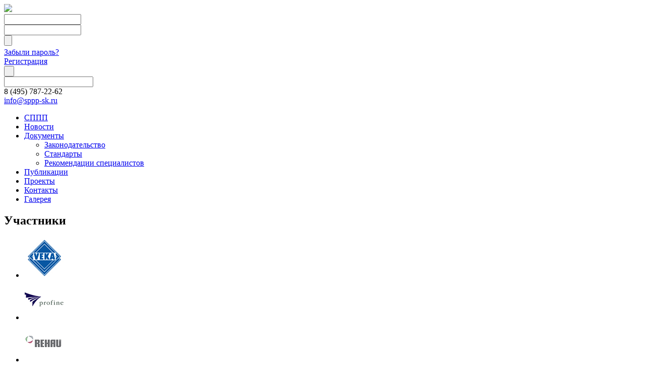

--- FILE ---
content_type: text/html; charset=utf-8
request_url: http://sppp-sk.ru/documents/recommendations/
body_size: 4910
content:
<!doctype html>
<!--[if lt IE 7]> <html class="no-js ie6 oldie" lang="ru"> <![endif]-->
<!--[if IE 7]>    <html class="no-js ie7 oldie" lang="ru"> <![endif]-->
<!--[if IE 8]>    <html class="no-js ie8 oldie" lang="ru"> <![endif]-->
<!--[if gt IE 8]><!--> <html class="no-js" lang="ru"> <!--<![endif]-->
<head>
	<meta charset="utf-8">

	<meta http-equiv="X-UA-Compatible" content="IE=edge,chrome=1">
    <meta name="viewport" content="width=device-width,initial-scale=1">
    <meta http-equiv="Content-Type" content="text/html; charset=utf-8" />
<link href="/bitrix/js/main/core/css/core.css?1360076037" type="text/css" rel="stylesheet" />
<link href="/bitrix/templates/sppp/components/bitrix/system.auth.form/personal/style.css?1360076923" type="text/css" rel="stylesheet" />
<link href="/bitrix/templates/.default/components/bitrix/menu/cpppTopMenu_/style.css?1360076036" type="text/css" rel="stylesheet" />
<link href="/bitrix/templates/.default/components/bitrix/news.list/sppSlidePart/style.css?1360076036" type="text/css" rel="stylesheet" />
<link href="/bitrix/templates/.default/components/bitrix/news.list/DocumentsList/style.css?1360076036" type="text/css" rel="stylesheet" />
<link href="/bitrix/templates/sppp/components/bitrix/news.list/right-col-short/style.css?1360076920" type="text/css" rel="stylesheet" />
<link href="/bitrix/templates/sppp/styles.css?1360076911" type="text/css" rel="stylesheet" />
<link href="/bitrix/templates/sppp/template_styles.css?1360076912" type="text/css" rel="stylesheet" />
<script type="text/javascript" src="/bitrix/js/main/core/core.js?1360076037"></script>
<script type="text/javascript">BX.message({'LANGUAGE_ID':'ru','FORMAT_DATE':'DD.MM.YYYY','FORMAT_DATETIME':'DD.MM.YYYY HH:MI:SS','COOKIE_PREFIX':'SPPP_SM','USER_ID':'','bitrix_sessid':'c08a213056e30bdabb8eb1c0e3b1b757','SITE_ID':'s1','JS_CORE_LOADING':'Загрузка...','JS_CORE_WINDOW_CLOSE':'Закрыть','JS_CORE_WINDOW_EXPAND':'Развернуть','JS_CORE_WINDOW_NARROW':'Свернуть в окно','JS_CORE_WINDOW_SAVE':'Сохранить','JS_CORE_WINDOW_CANCEL':'Отменить','JS_CORE_H':'ч','JS_CORE_M':'м','JS_CORE_S':'с'})</script>
<script type="text/javascript" src="/bitrix/js/main/core/core_ajax.js?1360076037"></script>
<script type="text/javascript" src="/bitrix/js/main/session.js?1360076037"></script>
<script type="text/javascript">
bxSession.Expand(1440, 'c08a213056e30bdabb8eb1c0e3b1b757', false, '09f19286944c9e0b591214ddb3b70980');
</script>
	<title>Рекомендации специалистов</title>

	<link rel="shortcut icon" type="image/x-icon" href="/bitrix/templates/sppp/favicon.ico" />
	<!-- CSS: implied media=all -->
	<!-- CSS concatenated and minified via ant build script-->
	<link rel="stylesheet" type="text/css" href="/bitrix/templates/sppp/css/style.css" />	<link rel="stylesheet" type="text/css" href="/bitrix/templates/sppp/css/page.css" />	<link rel="stylesheet" type="text/css" href="/bitrix/templates/sppp/css/960.css" />	<!-- end CSS-->

	<script src="/bitrix/templates/sppp/js/libs/modernizr-2.0.6.min.js"  ></script>	<script src="/bitrix/templates/sppp/js/libs/jquery-1.6.2.min.js"  ></script></head>
<body>

<!-- Yandex.Metrika counter -->
<script type="text/javascript">
(function (d, w, c) {
(w[c] = w[c] || []).push(function() {
try {
w.yaCounter23332306 = new Ya.Metrika({id:23332306,
webvisor:true,
clickmap:true,
trackLinks:true,
accurateTrackBounce:true});
} catch(e) { }
});

var n = d.getElementsByTagName("script")[0],
s = d.createElement("script"),
f = function () { n.parentNode.insertBefore(s, n); };
s.type = "text/javascript";
s.async = true;
s.src = (d.location.protocol == "https:" ? "https:" : "http:") + "//mc.yandex.ru/metrika/watch.js";

if (w.opera == "[object Opera]") {
d.addEventListener("DOMContentLoaded", f, false);
} else { f(); }
})(document, window, "yandex_metrika_callbacks");
</script>
<noscript><div><img src="//mc.yandex.ru/watch/23332306" style="position:absolute; left:-9999px;" alt="" /></div></noscript>
<!-- /Yandex.Metrika counter -->

	<div class="BASIS">
	<div id="container">
		<div id="header">
        <div class="pad12CCz">
        <div class="topHead">
        
        <div class="hedLogo">
			<a href="/">
				<img src="/bitrix/templates/sppp/img/logo.png"   />			</a>
        </div>
        
        <div class="headPanel">
			<div class="login-form">
				<script src="/bitrix/templates/sppp/components/bitrix/system.auth.form/personal/script.js?1360076923" type="text/javascript"></script>

<div id="login-form">

<form method="post" target="_top" action="/documents/recommendations/?login=yes">
			<input type='hidden' name='backurl' value='/documents/recommendations/' />
	
	
	<input type="hidden" name="AUTH_FORM" value="Y" />
	<input type="hidden" name="TYPE" value="AUTH" />

	<div class="login-input">
		<input data-bind="blur: 'Логин'" type="text" name="USER_LOGIN" maxlength="50" size="17" value="" autocomplete="off"/>
	</div>

	<div class="password-input">
		<input data-bind="blur: 'Пароль'" type="password" name="USER_PASSWORD" maxlength="50" size="17" value="" />
	</div>

	<div class="submit-input">
		<input type="submit" name="Login" value="" />
	</div>

	<div class="forgot-password-url">
		<a href="auth.php?forgot_password=yes&amp;backurl=%2Fdocuments%2Frecommendations%2F">
			Забыли пароль?
		</a>
	</div>

	<div class="new-user-registration-url">
		<a href="auth.php?register=yes&amp;backurl=%2Fdocuments%2Frecommendations%2F">
			Регистрация
		</a>
	</div>
</form>
</div>

			</div>
			<div class="search-form">
				<div id="search-form">
	<form action="/search/index.php">
		<div class="search-button">
			<input type="submit" name="s" id="search-submit-button" value=" ">
		</div>
		<div class="search-box">
			<input data-bind="blur: 'Поиск..'" type="text" name="q">
		</div>
	</form>
</div>			</div>
			<div class="phone">
				8 (495) 787-22-62			</div>
			<div class="email">
				<a href="mailto:info@sppp-sk.ru" >info@sppp-sk.ru</a>			</div>
         </div>
         
        </div>
        </div>
		</div>

		<div id="top-menu-block">
			

<ul>
   <li class="level-1 parent first">
				<a href="/">
                				  <span class="spLevM1 sLMparent">
                                                      <span class="TMrTl"></span>
                                                      <span class="TMrTr"></span>
                                                      <span class="TMrBl"></span>
                                                      <span class="TMrBr"></span>
                   <font>
				     СППП                   </font>
                  </span>
                               </a>
</li>
   <li class="level-1 parent">
				<a href="/news/">
                				  <span class="spLevM1 sLMparent">
                                                      <span class="TMrTl"></span>
                                                      <span class="TMrTr"></span>
                                                      <span class="TMrBl"></span>
                                                      <span class="TMrBr"></span>
                   <font>
				     Новости                   </font>
                  </span>
                               </a>
</li>
   <li class="level-1 parent selected">
				<a href="/documents/">
                				  <span class="spLevM1 sLMparent">
                                                      <span class="TMrTl"></span>
                                                      <span class="TMrTr"></span>
                                                      <span class="TMrBl"></span>
                                                      <span class="TMrBr"></span>
                   <font>
				     Документы                   </font>
                  </span>
                               </a>
<ul>
<div class="lev2Rel">
           <span class="TMrTl"></span>
           <span class="TMrTr"></span>
           <span class="TMrBl"></span>
           <span class="TMrBr"></span>
   <li class="level-2 first"> 
				<a href="/documents/">Законодательство</a>
 </li>
  <li class="level-2"> 
				<a href="/documents/standart/">Стандарты</a>
 </li>
  <li class="level-2 last"> 
				<a href="/documents/recommendations/">Рекомендации специалистов</a>
 </li>
 </div>
</ul>
</li>
   <li class="level-1 parent">
				<a href="/publications/">
                				  <span class="spLevM1 sLMparent">
                                                      <span class="TMrTl"></span>
                                                      <span class="TMrTr"></span>
                                                      <span class="TMrBl"></span>
                                                      <span class="TMrBr"></span>
                   <font>
				     Публикации                   </font>
                  </span>
                               </a>
</li>
   <li class="level-1 parent">
				<a href="/projects/">
                				  <span class="spLevM1 sLMparent">
                                                      <span class="TMrTl"></span>
                                                      <span class="TMrTr"></span>
                                                      <span class="TMrBl"></span>
                                                      <span class="TMrBr"></span>
                   <font>
				     Проекты                   </font>
                  </span>
                               </a>
</li>
   <li class="level-1 parent">
				<a href="/contacts/">
                				  <span class="spLevM1 sLMparent">
                                                      <span class="TMrTl"></span>
                                                      <span class="TMrTr"></span>
                                                      <span class="TMrBl"></span>
                                                      <span class="TMrBr"></span>
                   <font>
				     Контакты                   </font>
                  </span>
                               </a>
</li>
   <li class="level-1">
				<a href="/bildex/">
                				  <span class="spLevM1 sLMparent">
                                                      <span class="TMrTl"></span>
                                                      <span class="TMrTr"></span>
                                                      <span class="TMrBl"></span>
                                                      <span class="TMrBr"></span>
                   <font>
				     Галерея                   </font>
                  </span>
                               </a>
</li>
   </ul>		</div>

		
		<div id="companies-slider-block">

<h2 class="horizontal-slider-title">Участники</h2>


<div id="eccbc87e4b5ce2fe28308fd9f2a7baf3" class="horizontal-slider">
	<div class="horizontal-slider-arrow-right"></div>
	<div class="horizontal-slider-arrow-left"></div>
	<div class="horizontal-slider-inner">
     <ul>
        <li id="bx_1914200112_14">
       <a href="http://www.veka.ru " target="_blank">
        <img src="/upload/iblock/8a3/8a32cbc6b7d6bd179dded3c19586340e.png" width="80" height="80" title="VEKA" alt="VEKA" border="0" />
       </a>
    </li>
        <li id="bx_1914200112_10">
       <a href="http://www.profine-group.ru" target="_blank">
        <img src="/upload/iblock/1b0/1b0183c3555420e0875595f459cc3dd2.png" width="80" height="80" title="profine" alt="profine" border="0" />
       </a>
    </li>
        <li id="bx_1914200112_11">
       <a href="http://www.rehau.ru/" target="_blank">
        <img src="/upload/iblock/910/9101c8ea5d2dfcc565f8d05670033dab.png" width="80" height="80" title="REHAU" alt="REHAU" border="0" />
       </a>
    </li>
         </ul>
    </div>
</div>


<script>
(function($)
{
	$(document)
		.ready(function()
		{
			var $slider = $("#eccbc87e4b5ce2fe28308fd9f2a7baf3");
			var $slider_right = $slider.find(".horizontal-slider-arrow-right");
			var $slider_left = $slider.find(".horizontal-slider-arrow-left");
			var $slider_inner = $slider.find(".horizontal-slider-inner");
			var $slider_ul = $slider.find("ul");
			var $slider_li = $slider.find("li");

			var c = $slider_li.length;
			var p = 0;

			if (c)
			{
				var li_w = $($slider_li[0]).width();
				var ul_w = li_w*c;
				var inner_c = Math.floor($slider_inner.width()/li_w);
				//var max_p = c>inner_c?
				var inner_w = $slider_inner.width();

				$slider_ul.width(ul_w);

				if (ul_w>inner_w)
				{
					$slider_left
						.click(function()
						{
							if (p==c-inner_c)
								return;

							if ($slider_ul.is(":animated"))
								return;

							$slider_ul
								.stop()
								.animate
								(
									{
										marginLeft: "-="+li_w
									},
									500,
									function()
									{
										p++;
									}
								);
						});

					$slider_right
						.click(function()
						{
							if (p==0)
								return;

							if ($slider_ul.is(":animated"))
								return;

							$slider_ul
								.stop()
								.animate
								(
									{
										marginLeft: "+="+li_w
									},
									500,
									function()
									{
										p--;
									}
								);
						});
				}
			}
		});
})(jQuery);
</script>		</div>

<div class="contentZ">
		<div id="main" role="main">
			<div class="col-left">
				<h1 class="col-left-title">Рекомендации специалистов</h1>
 <div class="WA">

<div class="DSlist">
   <div class="DSLItem" id="bx_1914200112_57">
   <h2>Рекомендации</h2>
   
         <p class="dPdf"><a href="/upload/iblock/d06/d06c2b130718b8e9f8a3dba9ea7a836f.pdf">Техрегулирование ИЦ СППП</a></p>
         <p class="dPdf"><a href="/upload/iblock/201/201f706f11cd3c4da6fee5d7e52a350c.pdf">Интервью Сойнова</a></p>
      
  </div>
 </div>

	 </div>
			</div>
            
			<div class="col-right">
             				
<div class="right-col-news-list">
	<h2>Новости</h2>
	<ul>

		<li id="bx_1914200112_1377">
		<span class="date">17.01.2024</span>
		<a href="/news/1377/">Извещение о созыве Годового Общего собрания Союза производителей полимерных профилей</a>
		<div class="text">
			<p>В соответствии с Уставом СППП 22 января 2024 года состоится Годовое Общее собрание.</p>		</div>
	</li>
		<li id="bx_1914200112_1376">
		<span class="date">17.01.2024</span>
		<a href="/news/1376/">Извещение о созыве заседания Совета Союза производителей полимерных профилей</a>
		<div class="text">
			<p>В соответствии с решением Совета СППП очередное заседание Совета Союза состоится 25 марта 2024 года.</p>		</div>
	</li>
		<li id="bx_1914200112_1334">
		<span class="date">08.06.2020</span>
		<a href="/news/1334/">Общее собрание СППП</a>
		<div class="text">
			08 июня 2020 г. состоялось Общее собрание Союза производителей полимерных профилей для светопрозрачных конструкций.		</div>
	</li>
		<li id="bx_1914200112_1310">
		<span class="date">16.04.2020</span>
		<a href="/news/1310/">Представители оконной отрасли направили официальное обращение в адрес Председателя Правительства РФ</a>
		<div class="text">
			Союз Стекольных Предприятий, Союз Производителей Полимерных Профилей и Ассоциация продавцов и производителей оконной и дверной фурнитуры направили официальное письмо Председателю Правительства РФ М. В. Мишустину с просьбой принять меры по поддержке российских стекольных предприятий.		</div>
	</li>
	</ul>
	<div style="clear:both;height:1px"></div>
	<a class="all" href="/news/">Все новости</a>
</div>
		     									<div class="col-right-banner">
					<img src="/bitrix/templates/sppp/img/calc-button.png" border="0" width="298" height="156"  />					</div>
							</div>


					</div>
</div>

  <div class="fixFoot">
     <div class="pad12CCz">
		<div id="footer">
			<div id="footer-content">
				<div class="subscription"><span>Подписаться на рассылку:</span><div class="subscribe-form">
<form action="/subscribe/">

	<input type="hidden" name="sf_RUB_ID[]" id="sf_RUB_ID_1" value="1" checked />

	<input class="email-field" type="text" name="sf_EMAIL" size="20" value="" title="Введите ваш e-mail" />
	<input class="submit-button" type="submit" name="OK" value=" " />
</form>
</div>
</div>
				<div class="copyright">&copy; 2011-2024 Союз производителей полимерных профилей. </div>
				<div class="devright"></div>
			</div>
		</div>


     </div>
   </div>

	</div> <!--! end of #container -->

	<!-- scripts concatenated and minified via ant build script-->
	<script src="/bitrix/templates/sppp/js/libs/knockout-2.0.0.js"  ></script>	<script src="/bitrix/templates/sppp/js/plugins.js" defer ></script>	<script src="/bitrix/templates/sppp/js/script.js" defer ></script>		<!-- end scripts-->
</div>
</body>
</html>